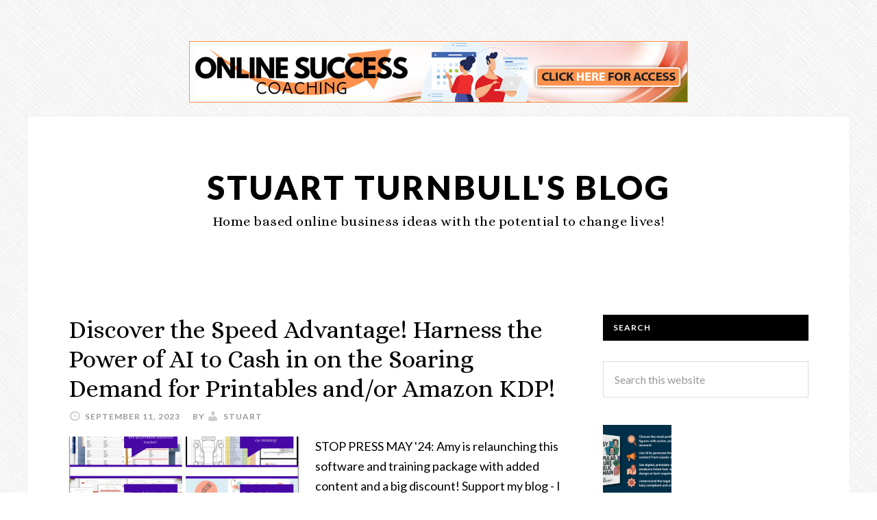

--- FILE ---
content_type: text/html; charset=UTF-8
request_url: https://stuart-turnbull.com/tag/ai-printable-automation/
body_size: 59518
content:
<!DOCTYPE html>
<html dir="ltr" lang="en-US" prefix="og: https://ogp.me/ns#" data-op3-support="no-js no-svg no-webp no-avif">
<head >
<meta charset="UTF-8" />
<meta name="viewport" content="width=device-width, initial-scale=1" />
<title>AI Printable Automation | Stuart Turnbull's Blog</title>

		<!-- All in One SEO 4.9.3 - aioseo.com -->
	<meta name="robots" content="max-image-preview:large" />
	<link rel="canonical" href="https://stuart-turnbull.com/tag/ai-printable-automation/" />
	<meta name="generator" content="All in One SEO (AIOSEO) 4.9.3" />
		<script type="application/ld+json" class="aioseo-schema">
			{"@context":"https:\/\/schema.org","@graph":[{"@type":"BreadcrumbList","@id":"https:\/\/stuart-turnbull.com\/tag\/ai-printable-automation\/#breadcrumblist","itemListElement":[{"@type":"ListItem","@id":"https:\/\/stuart-turnbull.com#listItem","position":1,"name":"Home","item":"https:\/\/stuart-turnbull.com","nextItem":{"@type":"ListItem","@id":"https:\/\/stuart-turnbull.com\/tag\/ai-printable-automation\/#listItem","name":"AI Printable Automation"}},{"@type":"ListItem","@id":"https:\/\/stuart-turnbull.com\/tag\/ai-printable-automation\/#listItem","position":2,"name":"AI Printable Automation","previousItem":{"@type":"ListItem","@id":"https:\/\/stuart-turnbull.com#listItem","name":"Home"}}]},{"@type":"CollectionPage","@id":"https:\/\/stuart-turnbull.com\/tag\/ai-printable-automation\/#collectionpage","url":"https:\/\/stuart-turnbull.com\/tag\/ai-printable-automation\/","name":"AI Printable Automation | Stuart Turnbull's Blog","inLanguage":"en-US","isPartOf":{"@id":"https:\/\/stuart-turnbull.com\/#website"},"breadcrumb":{"@id":"https:\/\/stuart-turnbull.com\/tag\/ai-printable-automation\/#breadcrumblist"}},{"@type":"Organization","@id":"https:\/\/stuart-turnbull.com\/#organization","name":"Stuart Turnbull's Blog","description":"Home based online business ideas with the potential to change lives!","url":"https:\/\/stuart-turnbull.com\/"},{"@type":"WebSite","@id":"https:\/\/stuart-turnbull.com\/#website","url":"https:\/\/stuart-turnbull.com\/","name":"Stuart Turnbull's Blog","description":"Home based online business ideas with the potential to change lives!","inLanguage":"en-US","publisher":{"@id":"https:\/\/stuart-turnbull.com\/#organization"}}]}
		</script>
		<!-- All in One SEO -->

<link rel='dns-prefetch' href='//static.addtoany.com' />
<link rel='dns-prefetch' href='//fonts.googleapis.com' />
<link rel="alternate" type="application/rss+xml" title="Stuart Turnbull&#039;s Blog &raquo; Feed" href="https://stuart-turnbull.com/feed/" />
<link rel="alternate" type="application/rss+xml" title="Stuart Turnbull&#039;s Blog &raquo; Comments Feed" href="https://stuart-turnbull.com/comments/feed/" />
<link rel="alternate" type="application/rss+xml" title="Stuart Turnbull&#039;s Blog &raquo; AI Printable Automation Tag Feed" href="https://stuart-turnbull.com/tag/ai-printable-automation/feed/" />
		<!-- This site uses the Google Analytics by ExactMetrics plugin v8.11.1 - Using Analytics tracking - https://www.exactmetrics.com/ -->
							<script src="//www.googletagmanager.com/gtag/js?id=G-D447PECGEZ"  data-cfasync="false" data-wpfc-render="false" type="text/javascript" async></script>
			<script data-cfasync="false" data-wpfc-render="false" type="text/javascript">
				var em_version = '8.11.1';
				var em_track_user = true;
				var em_no_track_reason = '';
								var ExactMetricsDefaultLocations = {"page_location":"https:\/\/stuart-turnbull.com\/tag\/ai-printable-automation\/"};
								if ( typeof ExactMetricsPrivacyGuardFilter === 'function' ) {
					var ExactMetricsLocations = (typeof ExactMetricsExcludeQuery === 'object') ? ExactMetricsPrivacyGuardFilter( ExactMetricsExcludeQuery ) : ExactMetricsPrivacyGuardFilter( ExactMetricsDefaultLocations );
				} else {
					var ExactMetricsLocations = (typeof ExactMetricsExcludeQuery === 'object') ? ExactMetricsExcludeQuery : ExactMetricsDefaultLocations;
				}

								var disableStrs = [
										'ga-disable-G-D447PECGEZ',
									];

				/* Function to detect opted out users */
				function __gtagTrackerIsOptedOut() {
					for (var index = 0; index < disableStrs.length; index++) {
						if (document.cookie.indexOf(disableStrs[index] + '=true') > -1) {
							return true;
						}
					}

					return false;
				}

				/* Disable tracking if the opt-out cookie exists. */
				if (__gtagTrackerIsOptedOut()) {
					for (var index = 0; index < disableStrs.length; index++) {
						window[disableStrs[index]] = true;
					}
				}

				/* Opt-out function */
				function __gtagTrackerOptout() {
					for (var index = 0; index < disableStrs.length; index++) {
						document.cookie = disableStrs[index] + '=true; expires=Thu, 31 Dec 2099 23:59:59 UTC; path=/';
						window[disableStrs[index]] = true;
					}
				}

				if ('undefined' === typeof gaOptout) {
					function gaOptout() {
						__gtagTrackerOptout();
					}
				}
								window.dataLayer = window.dataLayer || [];

				window.ExactMetricsDualTracker = {
					helpers: {},
					trackers: {},
				};
				if (em_track_user) {
					function __gtagDataLayer() {
						dataLayer.push(arguments);
					}

					function __gtagTracker(type, name, parameters) {
						if (!parameters) {
							parameters = {};
						}

						if (parameters.send_to) {
							__gtagDataLayer.apply(null, arguments);
							return;
						}

						if (type === 'event') {
														parameters.send_to = exactmetrics_frontend.v4_id;
							var hookName = name;
							if (typeof parameters['event_category'] !== 'undefined') {
								hookName = parameters['event_category'] + ':' + name;
							}

							if (typeof ExactMetricsDualTracker.trackers[hookName] !== 'undefined') {
								ExactMetricsDualTracker.trackers[hookName](parameters);
							} else {
								__gtagDataLayer('event', name, parameters);
							}
							
						} else {
							__gtagDataLayer.apply(null, arguments);
						}
					}

					__gtagTracker('js', new Date());
					__gtagTracker('set', {
						'developer_id.dNDMyYj': true,
											});
					if ( ExactMetricsLocations.page_location ) {
						__gtagTracker('set', ExactMetricsLocations);
					}
										__gtagTracker('config', 'G-D447PECGEZ', {"forceSSL":"true"} );
										window.gtag = __gtagTracker;										(function () {
						/* https://developers.google.com/analytics/devguides/collection/analyticsjs/ */
						/* ga and __gaTracker compatibility shim. */
						var noopfn = function () {
							return null;
						};
						var newtracker = function () {
							return new Tracker();
						};
						var Tracker = function () {
							return null;
						};
						var p = Tracker.prototype;
						p.get = noopfn;
						p.set = noopfn;
						p.send = function () {
							var args = Array.prototype.slice.call(arguments);
							args.unshift('send');
							__gaTracker.apply(null, args);
						};
						var __gaTracker = function () {
							var len = arguments.length;
							if (len === 0) {
								return;
							}
							var f = arguments[len - 1];
							if (typeof f !== 'object' || f === null || typeof f.hitCallback !== 'function') {
								if ('send' === arguments[0]) {
									var hitConverted, hitObject = false, action;
									if ('event' === arguments[1]) {
										if ('undefined' !== typeof arguments[3]) {
											hitObject = {
												'eventAction': arguments[3],
												'eventCategory': arguments[2],
												'eventLabel': arguments[4],
												'value': arguments[5] ? arguments[5] : 1,
											}
										}
									}
									if ('pageview' === arguments[1]) {
										if ('undefined' !== typeof arguments[2]) {
											hitObject = {
												'eventAction': 'page_view',
												'page_path': arguments[2],
											}
										}
									}
									if (typeof arguments[2] === 'object') {
										hitObject = arguments[2];
									}
									if (typeof arguments[5] === 'object') {
										Object.assign(hitObject, arguments[5]);
									}
									if ('undefined' !== typeof arguments[1].hitType) {
										hitObject = arguments[1];
										if ('pageview' === hitObject.hitType) {
											hitObject.eventAction = 'page_view';
										}
									}
									if (hitObject) {
										action = 'timing' === arguments[1].hitType ? 'timing_complete' : hitObject.eventAction;
										hitConverted = mapArgs(hitObject);
										__gtagTracker('event', action, hitConverted);
									}
								}
								return;
							}

							function mapArgs(args) {
								var arg, hit = {};
								var gaMap = {
									'eventCategory': 'event_category',
									'eventAction': 'event_action',
									'eventLabel': 'event_label',
									'eventValue': 'event_value',
									'nonInteraction': 'non_interaction',
									'timingCategory': 'event_category',
									'timingVar': 'name',
									'timingValue': 'value',
									'timingLabel': 'event_label',
									'page': 'page_path',
									'location': 'page_location',
									'title': 'page_title',
									'referrer' : 'page_referrer',
								};
								for (arg in args) {
																		if (!(!args.hasOwnProperty(arg) || !gaMap.hasOwnProperty(arg))) {
										hit[gaMap[arg]] = args[arg];
									} else {
										hit[arg] = args[arg];
									}
								}
								return hit;
							}

							try {
								f.hitCallback();
							} catch (ex) {
							}
						};
						__gaTracker.create = newtracker;
						__gaTracker.getByName = newtracker;
						__gaTracker.getAll = function () {
							return [];
						};
						__gaTracker.remove = noopfn;
						__gaTracker.loaded = true;
						window['__gaTracker'] = __gaTracker;
					})();
									} else {
										console.log("");
					(function () {
						function __gtagTracker() {
							return null;
						}

						window['__gtagTracker'] = __gtagTracker;
						window['gtag'] = __gtagTracker;
					})();
									}
			</script>
							<!-- / Google Analytics by ExactMetrics -->
		<style id='wp-img-auto-sizes-contain-inline-css' type='text/css'>
img:is([sizes=auto i],[sizes^="auto," i]){contain-intrinsic-size:3000px 1500px}
/*# sourceURL=wp-img-auto-sizes-contain-inline-css */
</style>
<link rel='stylesheet' id='daily-dish-pro-theme-css' href='https://stuart-turnbull.com/wp-content/themes/daily-dish-pro/style.css?ver=1.0.3' type='text/css' media='all' />
<style id='wp-emoji-styles-inline-css' type='text/css'>

	img.wp-smiley, img.emoji {
		display: inline !important;
		border: none !important;
		box-shadow: none !important;
		height: 1em !important;
		width: 1em !important;
		margin: 0 0.07em !important;
		vertical-align: -0.1em !important;
		background: none !important;
		padding: 0 !important;
	}
/*# sourceURL=wp-emoji-styles-inline-css */
</style>
<style id='wp-block-library-inline-css' type='text/css'>
:root{--wp-block-synced-color:#7a00df;--wp-block-synced-color--rgb:122,0,223;--wp-bound-block-color:var(--wp-block-synced-color);--wp-editor-canvas-background:#ddd;--wp-admin-theme-color:#007cba;--wp-admin-theme-color--rgb:0,124,186;--wp-admin-theme-color-darker-10:#006ba1;--wp-admin-theme-color-darker-10--rgb:0,107,160.5;--wp-admin-theme-color-darker-20:#005a87;--wp-admin-theme-color-darker-20--rgb:0,90,135;--wp-admin-border-width-focus:2px}@media (min-resolution:192dpi){:root{--wp-admin-border-width-focus:1.5px}}.wp-element-button{cursor:pointer}:root .has-very-light-gray-background-color{background-color:#eee}:root .has-very-dark-gray-background-color{background-color:#313131}:root .has-very-light-gray-color{color:#eee}:root .has-very-dark-gray-color{color:#313131}:root .has-vivid-green-cyan-to-vivid-cyan-blue-gradient-background{background:linear-gradient(135deg,#00d084,#0693e3)}:root .has-purple-crush-gradient-background{background:linear-gradient(135deg,#34e2e4,#4721fb 50%,#ab1dfe)}:root .has-hazy-dawn-gradient-background{background:linear-gradient(135deg,#faaca8,#dad0ec)}:root .has-subdued-olive-gradient-background{background:linear-gradient(135deg,#fafae1,#67a671)}:root .has-atomic-cream-gradient-background{background:linear-gradient(135deg,#fdd79a,#004a59)}:root .has-nightshade-gradient-background{background:linear-gradient(135deg,#330968,#31cdcf)}:root .has-midnight-gradient-background{background:linear-gradient(135deg,#020381,#2874fc)}:root{--wp--preset--font-size--normal:16px;--wp--preset--font-size--huge:42px}.has-regular-font-size{font-size:1em}.has-larger-font-size{font-size:2.625em}.has-normal-font-size{font-size:var(--wp--preset--font-size--normal)}.has-huge-font-size{font-size:var(--wp--preset--font-size--huge)}.has-text-align-center{text-align:center}.has-text-align-left{text-align:left}.has-text-align-right{text-align:right}.has-fit-text{white-space:nowrap!important}#end-resizable-editor-section{display:none}.aligncenter{clear:both}.items-justified-left{justify-content:flex-start}.items-justified-center{justify-content:center}.items-justified-right{justify-content:flex-end}.items-justified-space-between{justify-content:space-between}.screen-reader-text{border:0;clip-path:inset(50%);height:1px;margin:-1px;overflow:hidden;padding:0;position:absolute;width:1px;word-wrap:normal!important}.screen-reader-text:focus{background-color:#ddd;clip-path:none;color:#444;display:block;font-size:1em;height:auto;left:5px;line-height:normal;padding:15px 23px 14px;text-decoration:none;top:5px;width:auto;z-index:100000}html :where(.has-border-color){border-style:solid}html :where([style*=border-top-color]){border-top-style:solid}html :where([style*=border-right-color]){border-right-style:solid}html :where([style*=border-bottom-color]){border-bottom-style:solid}html :where([style*=border-left-color]){border-left-style:solid}html :where([style*=border-width]){border-style:solid}html :where([style*=border-top-width]){border-top-style:solid}html :where([style*=border-right-width]){border-right-style:solid}html :where([style*=border-bottom-width]){border-bottom-style:solid}html :where([style*=border-left-width]){border-left-style:solid}html :where(img[class*=wp-image-]){height:auto;max-width:100%}:where(figure){margin:0 0 1em}html :where(.is-position-sticky){--wp-admin--admin-bar--position-offset:var(--wp-admin--admin-bar--height,0px)}@media screen and (max-width:600px){html :where(.is-position-sticky){--wp-admin--admin-bar--position-offset:0px}}

/*# sourceURL=wp-block-library-inline-css */
</style><style id='wp-block-image-inline-css' type='text/css'>
.wp-block-image>a,.wp-block-image>figure>a{display:inline-block}.wp-block-image img{box-sizing:border-box;height:auto;max-width:100%;vertical-align:bottom}@media not (prefers-reduced-motion){.wp-block-image img.hide{visibility:hidden}.wp-block-image img.show{animation:show-content-image .4s}}.wp-block-image[style*=border-radius] img,.wp-block-image[style*=border-radius]>a{border-radius:inherit}.wp-block-image.has-custom-border img{box-sizing:border-box}.wp-block-image.aligncenter{text-align:center}.wp-block-image.alignfull>a,.wp-block-image.alignwide>a{width:100%}.wp-block-image.alignfull img,.wp-block-image.alignwide img{height:auto;width:100%}.wp-block-image .aligncenter,.wp-block-image .alignleft,.wp-block-image .alignright,.wp-block-image.aligncenter,.wp-block-image.alignleft,.wp-block-image.alignright{display:table}.wp-block-image .aligncenter>figcaption,.wp-block-image .alignleft>figcaption,.wp-block-image .alignright>figcaption,.wp-block-image.aligncenter>figcaption,.wp-block-image.alignleft>figcaption,.wp-block-image.alignright>figcaption{caption-side:bottom;display:table-caption}.wp-block-image .alignleft{float:left;margin:.5em 1em .5em 0}.wp-block-image .alignright{float:right;margin:.5em 0 .5em 1em}.wp-block-image .aligncenter{margin-left:auto;margin-right:auto}.wp-block-image :where(figcaption){margin-bottom:1em;margin-top:.5em}.wp-block-image.is-style-circle-mask img{border-radius:9999px}@supports ((-webkit-mask-image:none) or (mask-image:none)) or (-webkit-mask-image:none){.wp-block-image.is-style-circle-mask img{border-radius:0;-webkit-mask-image:url('data:image/svg+xml;utf8,<svg viewBox="0 0 100 100" xmlns="http://www.w3.org/2000/svg"><circle cx="50" cy="50" r="50"/></svg>');mask-image:url('data:image/svg+xml;utf8,<svg viewBox="0 0 100 100" xmlns="http://www.w3.org/2000/svg"><circle cx="50" cy="50" r="50"/></svg>');mask-mode:alpha;-webkit-mask-position:center;mask-position:center;-webkit-mask-repeat:no-repeat;mask-repeat:no-repeat;-webkit-mask-size:contain;mask-size:contain}}:root :where(.wp-block-image.is-style-rounded img,.wp-block-image .is-style-rounded img){border-radius:9999px}.wp-block-image figure{margin:0}.wp-lightbox-container{display:flex;flex-direction:column;position:relative}.wp-lightbox-container img{cursor:zoom-in}.wp-lightbox-container img:hover+button{opacity:1}.wp-lightbox-container button{align-items:center;backdrop-filter:blur(16px) saturate(180%);background-color:#5a5a5a40;border:none;border-radius:4px;cursor:zoom-in;display:flex;height:20px;justify-content:center;opacity:0;padding:0;position:absolute;right:16px;text-align:center;top:16px;width:20px;z-index:100}@media not (prefers-reduced-motion){.wp-lightbox-container button{transition:opacity .2s ease}}.wp-lightbox-container button:focus-visible{outline:3px auto #5a5a5a40;outline:3px auto -webkit-focus-ring-color;outline-offset:3px}.wp-lightbox-container button:hover{cursor:pointer;opacity:1}.wp-lightbox-container button:focus{opacity:1}.wp-lightbox-container button:focus,.wp-lightbox-container button:hover,.wp-lightbox-container button:not(:hover):not(:active):not(.has-background){background-color:#5a5a5a40;border:none}.wp-lightbox-overlay{box-sizing:border-box;cursor:zoom-out;height:100vh;left:0;overflow:hidden;position:fixed;top:0;visibility:hidden;width:100%;z-index:100000}.wp-lightbox-overlay .close-button{align-items:center;cursor:pointer;display:flex;justify-content:center;min-height:40px;min-width:40px;padding:0;position:absolute;right:calc(env(safe-area-inset-right) + 16px);top:calc(env(safe-area-inset-top) + 16px);z-index:5000000}.wp-lightbox-overlay .close-button:focus,.wp-lightbox-overlay .close-button:hover,.wp-lightbox-overlay .close-button:not(:hover):not(:active):not(.has-background){background:none;border:none}.wp-lightbox-overlay .lightbox-image-container{height:var(--wp--lightbox-container-height);left:50%;overflow:hidden;position:absolute;top:50%;transform:translate(-50%,-50%);transform-origin:top left;width:var(--wp--lightbox-container-width);z-index:9999999999}.wp-lightbox-overlay .wp-block-image{align-items:center;box-sizing:border-box;display:flex;height:100%;justify-content:center;margin:0;position:relative;transform-origin:0 0;width:100%;z-index:3000000}.wp-lightbox-overlay .wp-block-image img{height:var(--wp--lightbox-image-height);min-height:var(--wp--lightbox-image-height);min-width:var(--wp--lightbox-image-width);width:var(--wp--lightbox-image-width)}.wp-lightbox-overlay .wp-block-image figcaption{display:none}.wp-lightbox-overlay button{background:none;border:none}.wp-lightbox-overlay .scrim{background-color:#fff;height:100%;opacity:.9;position:absolute;width:100%;z-index:2000000}.wp-lightbox-overlay.active{visibility:visible}@media not (prefers-reduced-motion){.wp-lightbox-overlay.active{animation:turn-on-visibility .25s both}.wp-lightbox-overlay.active img{animation:turn-on-visibility .35s both}.wp-lightbox-overlay.show-closing-animation:not(.active){animation:turn-off-visibility .35s both}.wp-lightbox-overlay.show-closing-animation:not(.active) img{animation:turn-off-visibility .25s both}.wp-lightbox-overlay.zoom.active{animation:none;opacity:1;visibility:visible}.wp-lightbox-overlay.zoom.active .lightbox-image-container{animation:lightbox-zoom-in .4s}.wp-lightbox-overlay.zoom.active .lightbox-image-container img{animation:none}.wp-lightbox-overlay.zoom.active .scrim{animation:turn-on-visibility .4s forwards}.wp-lightbox-overlay.zoom.show-closing-animation:not(.active){animation:none}.wp-lightbox-overlay.zoom.show-closing-animation:not(.active) .lightbox-image-container{animation:lightbox-zoom-out .4s}.wp-lightbox-overlay.zoom.show-closing-animation:not(.active) .lightbox-image-container img{animation:none}.wp-lightbox-overlay.zoom.show-closing-animation:not(.active) .scrim{animation:turn-off-visibility .4s forwards}}@keyframes show-content-image{0%{visibility:hidden}99%{visibility:hidden}to{visibility:visible}}@keyframes turn-on-visibility{0%{opacity:0}to{opacity:1}}@keyframes turn-off-visibility{0%{opacity:1;visibility:visible}99%{opacity:0;visibility:visible}to{opacity:0;visibility:hidden}}@keyframes lightbox-zoom-in{0%{transform:translate(calc((-100vw + var(--wp--lightbox-scrollbar-width))/2 + var(--wp--lightbox-initial-left-position)),calc(-50vh + var(--wp--lightbox-initial-top-position))) scale(var(--wp--lightbox-scale))}to{transform:translate(-50%,-50%) scale(1)}}@keyframes lightbox-zoom-out{0%{transform:translate(-50%,-50%) scale(1);visibility:visible}99%{visibility:visible}to{transform:translate(calc((-100vw + var(--wp--lightbox-scrollbar-width))/2 + var(--wp--lightbox-initial-left-position)),calc(-50vh + var(--wp--lightbox-initial-top-position))) scale(var(--wp--lightbox-scale));visibility:hidden}}
/*# sourceURL=https://stuart-turnbull.com/wp-includes/blocks/image/style.min.css */
</style>
<style id='global-styles-inline-css' type='text/css'>
:root{--wp--preset--aspect-ratio--square: 1;--wp--preset--aspect-ratio--4-3: 4/3;--wp--preset--aspect-ratio--3-4: 3/4;--wp--preset--aspect-ratio--3-2: 3/2;--wp--preset--aspect-ratio--2-3: 2/3;--wp--preset--aspect-ratio--16-9: 16/9;--wp--preset--aspect-ratio--9-16: 9/16;--wp--preset--color--black: #000000;--wp--preset--color--cyan-bluish-gray: #abb8c3;--wp--preset--color--white: #ffffff;--wp--preset--color--pale-pink: #f78da7;--wp--preset--color--vivid-red: #cf2e2e;--wp--preset--color--luminous-vivid-orange: #ff6900;--wp--preset--color--luminous-vivid-amber: #fcb900;--wp--preset--color--light-green-cyan: #7bdcb5;--wp--preset--color--vivid-green-cyan: #00d084;--wp--preset--color--pale-cyan-blue: #8ed1fc;--wp--preset--color--vivid-cyan-blue: #0693e3;--wp--preset--color--vivid-purple: #9b51e0;--wp--preset--gradient--vivid-cyan-blue-to-vivid-purple: linear-gradient(135deg,rgb(6,147,227) 0%,rgb(155,81,224) 100%);--wp--preset--gradient--light-green-cyan-to-vivid-green-cyan: linear-gradient(135deg,rgb(122,220,180) 0%,rgb(0,208,130) 100%);--wp--preset--gradient--luminous-vivid-amber-to-luminous-vivid-orange: linear-gradient(135deg,rgb(252,185,0) 0%,rgb(255,105,0) 100%);--wp--preset--gradient--luminous-vivid-orange-to-vivid-red: linear-gradient(135deg,rgb(255,105,0) 0%,rgb(207,46,46) 100%);--wp--preset--gradient--very-light-gray-to-cyan-bluish-gray: linear-gradient(135deg,rgb(238,238,238) 0%,rgb(169,184,195) 100%);--wp--preset--gradient--cool-to-warm-spectrum: linear-gradient(135deg,rgb(74,234,220) 0%,rgb(151,120,209) 20%,rgb(207,42,186) 40%,rgb(238,44,130) 60%,rgb(251,105,98) 80%,rgb(254,248,76) 100%);--wp--preset--gradient--blush-light-purple: linear-gradient(135deg,rgb(255,206,236) 0%,rgb(152,150,240) 100%);--wp--preset--gradient--blush-bordeaux: linear-gradient(135deg,rgb(254,205,165) 0%,rgb(254,45,45) 50%,rgb(107,0,62) 100%);--wp--preset--gradient--luminous-dusk: linear-gradient(135deg,rgb(255,203,112) 0%,rgb(199,81,192) 50%,rgb(65,88,208) 100%);--wp--preset--gradient--pale-ocean: linear-gradient(135deg,rgb(255,245,203) 0%,rgb(182,227,212) 50%,rgb(51,167,181) 100%);--wp--preset--gradient--electric-grass: linear-gradient(135deg,rgb(202,248,128) 0%,rgb(113,206,126) 100%);--wp--preset--gradient--midnight: linear-gradient(135deg,rgb(2,3,129) 0%,rgb(40,116,252) 100%);--wp--preset--font-size--small: 13px;--wp--preset--font-size--medium: 20px;--wp--preset--font-size--large: 36px;--wp--preset--font-size--x-large: 42px;--wp--preset--spacing--20: 0.44rem;--wp--preset--spacing--30: 0.67rem;--wp--preset--spacing--40: 1rem;--wp--preset--spacing--50: 1.5rem;--wp--preset--spacing--60: 2.25rem;--wp--preset--spacing--70: 3.38rem;--wp--preset--spacing--80: 5.06rem;--wp--preset--shadow--natural: 6px 6px 9px rgba(0, 0, 0, 0.2);--wp--preset--shadow--deep: 12px 12px 50px rgba(0, 0, 0, 0.4);--wp--preset--shadow--sharp: 6px 6px 0px rgba(0, 0, 0, 0.2);--wp--preset--shadow--outlined: 6px 6px 0px -3px rgb(255, 255, 255), 6px 6px rgb(0, 0, 0);--wp--preset--shadow--crisp: 6px 6px 0px rgb(0, 0, 0);}:where(.is-layout-flex){gap: 0.5em;}:where(.is-layout-grid){gap: 0.5em;}body .is-layout-flex{display: flex;}.is-layout-flex{flex-wrap: wrap;align-items: center;}.is-layout-flex > :is(*, div){margin: 0;}body .is-layout-grid{display: grid;}.is-layout-grid > :is(*, div){margin: 0;}:where(.wp-block-columns.is-layout-flex){gap: 2em;}:where(.wp-block-columns.is-layout-grid){gap: 2em;}:where(.wp-block-post-template.is-layout-flex){gap: 1.25em;}:where(.wp-block-post-template.is-layout-grid){gap: 1.25em;}.has-black-color{color: var(--wp--preset--color--black) !important;}.has-cyan-bluish-gray-color{color: var(--wp--preset--color--cyan-bluish-gray) !important;}.has-white-color{color: var(--wp--preset--color--white) !important;}.has-pale-pink-color{color: var(--wp--preset--color--pale-pink) !important;}.has-vivid-red-color{color: var(--wp--preset--color--vivid-red) !important;}.has-luminous-vivid-orange-color{color: var(--wp--preset--color--luminous-vivid-orange) !important;}.has-luminous-vivid-amber-color{color: var(--wp--preset--color--luminous-vivid-amber) !important;}.has-light-green-cyan-color{color: var(--wp--preset--color--light-green-cyan) !important;}.has-vivid-green-cyan-color{color: var(--wp--preset--color--vivid-green-cyan) !important;}.has-pale-cyan-blue-color{color: var(--wp--preset--color--pale-cyan-blue) !important;}.has-vivid-cyan-blue-color{color: var(--wp--preset--color--vivid-cyan-blue) !important;}.has-vivid-purple-color{color: var(--wp--preset--color--vivid-purple) !important;}.has-black-background-color{background-color: var(--wp--preset--color--black) !important;}.has-cyan-bluish-gray-background-color{background-color: var(--wp--preset--color--cyan-bluish-gray) !important;}.has-white-background-color{background-color: var(--wp--preset--color--white) !important;}.has-pale-pink-background-color{background-color: var(--wp--preset--color--pale-pink) !important;}.has-vivid-red-background-color{background-color: var(--wp--preset--color--vivid-red) !important;}.has-luminous-vivid-orange-background-color{background-color: var(--wp--preset--color--luminous-vivid-orange) !important;}.has-luminous-vivid-amber-background-color{background-color: var(--wp--preset--color--luminous-vivid-amber) !important;}.has-light-green-cyan-background-color{background-color: var(--wp--preset--color--light-green-cyan) !important;}.has-vivid-green-cyan-background-color{background-color: var(--wp--preset--color--vivid-green-cyan) !important;}.has-pale-cyan-blue-background-color{background-color: var(--wp--preset--color--pale-cyan-blue) !important;}.has-vivid-cyan-blue-background-color{background-color: var(--wp--preset--color--vivid-cyan-blue) !important;}.has-vivid-purple-background-color{background-color: var(--wp--preset--color--vivid-purple) !important;}.has-black-border-color{border-color: var(--wp--preset--color--black) !important;}.has-cyan-bluish-gray-border-color{border-color: var(--wp--preset--color--cyan-bluish-gray) !important;}.has-white-border-color{border-color: var(--wp--preset--color--white) !important;}.has-pale-pink-border-color{border-color: var(--wp--preset--color--pale-pink) !important;}.has-vivid-red-border-color{border-color: var(--wp--preset--color--vivid-red) !important;}.has-luminous-vivid-orange-border-color{border-color: var(--wp--preset--color--luminous-vivid-orange) !important;}.has-luminous-vivid-amber-border-color{border-color: var(--wp--preset--color--luminous-vivid-amber) !important;}.has-light-green-cyan-border-color{border-color: var(--wp--preset--color--light-green-cyan) !important;}.has-vivid-green-cyan-border-color{border-color: var(--wp--preset--color--vivid-green-cyan) !important;}.has-pale-cyan-blue-border-color{border-color: var(--wp--preset--color--pale-cyan-blue) !important;}.has-vivid-cyan-blue-border-color{border-color: var(--wp--preset--color--vivid-cyan-blue) !important;}.has-vivid-purple-border-color{border-color: var(--wp--preset--color--vivid-purple) !important;}.has-vivid-cyan-blue-to-vivid-purple-gradient-background{background: var(--wp--preset--gradient--vivid-cyan-blue-to-vivid-purple) !important;}.has-light-green-cyan-to-vivid-green-cyan-gradient-background{background: var(--wp--preset--gradient--light-green-cyan-to-vivid-green-cyan) !important;}.has-luminous-vivid-amber-to-luminous-vivid-orange-gradient-background{background: var(--wp--preset--gradient--luminous-vivid-amber-to-luminous-vivid-orange) !important;}.has-luminous-vivid-orange-to-vivid-red-gradient-background{background: var(--wp--preset--gradient--luminous-vivid-orange-to-vivid-red) !important;}.has-very-light-gray-to-cyan-bluish-gray-gradient-background{background: var(--wp--preset--gradient--very-light-gray-to-cyan-bluish-gray) !important;}.has-cool-to-warm-spectrum-gradient-background{background: var(--wp--preset--gradient--cool-to-warm-spectrum) !important;}.has-blush-light-purple-gradient-background{background: var(--wp--preset--gradient--blush-light-purple) !important;}.has-blush-bordeaux-gradient-background{background: var(--wp--preset--gradient--blush-bordeaux) !important;}.has-luminous-dusk-gradient-background{background: var(--wp--preset--gradient--luminous-dusk) !important;}.has-pale-ocean-gradient-background{background: var(--wp--preset--gradient--pale-ocean) !important;}.has-electric-grass-gradient-background{background: var(--wp--preset--gradient--electric-grass) !important;}.has-midnight-gradient-background{background: var(--wp--preset--gradient--midnight) !important;}.has-small-font-size{font-size: var(--wp--preset--font-size--small) !important;}.has-medium-font-size{font-size: var(--wp--preset--font-size--medium) !important;}.has-large-font-size{font-size: var(--wp--preset--font-size--large) !important;}.has-x-large-font-size{font-size: var(--wp--preset--font-size--x-large) !important;}
/*# sourceURL=global-styles-inline-css */
</style>

<style id='classic-theme-styles-inline-css' type='text/css'>
/*! This file is auto-generated */
.wp-block-button__link{color:#fff;background-color:#32373c;border-radius:9999px;box-shadow:none;text-decoration:none;padding:calc(.667em + 2px) calc(1.333em + 2px);font-size:1.125em}.wp-block-file__button{background:#32373c;color:#fff;text-decoration:none}
/*# sourceURL=/wp-includes/css/classic-themes.min.css */
</style>
<link rel='stylesheet' id='dashicons-css' href='https://stuart-turnbull.com/wp-includes/css/dashicons.min.css?ver=6.9' type='text/css' media='all' />
<link rel='stylesheet' id='daily-dish-google-fonts-css' href='//fonts.googleapis.com/css?family=Alice%7CLato%3A400%2C700%2C900&#038;ver=1.0.3' type='text/css' media='all' />
<link rel='stylesheet' id='simple-social-icons-font-css' href='https://stuart-turnbull.com/wp-content/plugins/simple-social-icons/css/style.css?ver=4.0.0' type='text/css' media='all' />
<link rel='stylesheet' id='addtoany-css' href='https://stuart-turnbull.com/wp-content/plugins/add-to-any/addtoany.min.css?ver=1.16' type='text/css' media='all' />
<script type="text/javascript" src="https://stuart-turnbull.com/wp-content/plugins/google-analytics-dashboard-for-wp/assets/js/frontend-gtag.min.js?ver=8.11.1" id="exactmetrics-frontend-script-js" async="async" data-wp-strategy="async"></script>
<script data-cfasync="false" data-wpfc-render="false" type="text/javascript" id='exactmetrics-frontend-script-js-extra'>/* <![CDATA[ */
var exactmetrics_frontend = {"js_events_tracking":"true","download_extensions":"zip,mp3,mpeg,pdf,docx,pptx,xlsx,rar","inbound_paths":"[{\"path\":\"\\\/go\\\/\",\"label\":\"affiliate\"},{\"path\":\"\\\/recommend\\\/\",\"label\":\"affiliate\"}]","home_url":"https:\/\/stuart-turnbull.com","hash_tracking":"false","v4_id":"G-D447PECGEZ"};/* ]]> */
</script>
<script type="text/javascript" id="addtoany-core-js-before">
/* <![CDATA[ */
window.a2a_config=window.a2a_config||{};a2a_config.callbacks=[];a2a_config.overlays=[];a2a_config.templates={};

//# sourceURL=addtoany-core-js-before
/* ]]> */
</script>
<script type="text/javascript" defer src="https://static.addtoany.com/menu/page.js" id="addtoany-core-js"></script>
<script type="text/javascript" src="https://stuart-turnbull.com/wp-includes/js/jquery/jquery.min.js?ver=3.7.1" id="jquery-core-js"></script>
<script type="text/javascript" src="https://stuart-turnbull.com/wp-includes/js/jquery/jquery-migrate.min.js?ver=3.4.1" id="jquery-migrate-js"></script>
<script type="text/javascript" defer src="https://stuart-turnbull.com/wp-content/plugins/add-to-any/addtoany.min.js?ver=1.1" id="addtoany-jquery-js"></script>
<script type="text/javascript" src="https://stuart-turnbull.com/wp-content/themes/daily-dish-pro/js/responsive-menu.js?ver=1.0.0" id="daily-dish-responsive-menu-js"></script>
<script type="text/javascript" id="op3-dashboard-tracking-js-extra">
/* <![CDATA[ */
var OPDashboardStats = {"pid":"9965","pageview_record_id":null,"rest_url":"https://stuart-turnbull.com/wp-json/opd/v1/opd-tracking"};
//# sourceURL=op3-dashboard-tracking-js-extra
/* ]]> */
</script>
<script type="text/javascript" src="https://stuart-turnbull.com/wp-content/plugins/op-dashboard/public/assets/js/tracking.js?ver=1.2.3" id="op3-dashboard-tracking-js"></script>
<link rel="https://api.w.org/" href="https://stuart-turnbull.com/wp-json/" /><link rel="alternate" title="JSON" type="application/json" href="https://stuart-turnbull.com/wp-json/wp/v2/tags/269" /><link rel="EditURI" type="application/rsd+xml" title="RSD" href="https://stuart-turnbull.com/xmlrpc.php?rsd" />
<meta name="generator" content="WordPress 6.9" />
<style>:root { --op-magic-overlay-image: url("https://stuart-turnbull.com/wp-content/plugins/op-builder/public/assets/img/elements/video/sound-on.png"); }</style><link rel="icon" href="https://stuart-turnbull.com/wp-content/themes/daily-dish-pro/images/favicon.ico" />
<link rel="pingback" href="https://stuart-turnbull.com/xmlrpc.php" />
<style type="text/css" id="custom-background-css">
body.custom-background { background-image: url("https://stuart-turnbull.com/wp-content/themes/daily-dish-pro/images/bg.png"); background-position: left top; background-size: auto; background-repeat: repeat; background-attachment: fixed; }
</style>
	</head>
<body data-rsssl=1 class="archive tag tag-ai-printable-automation tag-269 custom-background wp-theme-genesis wp-child-theme-daily-dish-pro header-full-width content-sidebar genesis-breadcrumbs-hidden genesis-footer-widgets-hidden" itemscope itemtype="https://schema.org/WebPage"><div class="before-header"><div class="wrap"><section id="block-2" class="widget widget_block widget_media_image"><div class="widget-wrap"></div></section>
<section id="block-3" class="widget widget_block widget_media_image"><div class="widget-wrap">
<figure class="wp-block-image size-full"><a href="https://stuart-turnbull.com/my$34500gamble" target="_blank" rel=" noreferrer noopener"><img fetchpriority="high" decoding="async" width="728" height="90" src="https://stuart-turnbull.com/wp-content/uploads/2025/01/728X90.jpg" alt="" class="wp-image-11359" srcset="https://stuart-turnbull.com/wp-content/uploads/2025/01/728X90.jpg 728w, https://stuart-turnbull.com/wp-content/uploads/2025/01/728X90-300x37.jpg 300w, https://stuart-turnbull.com/wp-content/uploads/2025/01/728X90-720x90.jpg 720w" sizes="(max-width: 728px) 100vw, 728px" /></a></figure>
</div></section>
</div></div><div class="site-container"><header class="site-header" itemscope itemtype="https://schema.org/WPHeader"><div class="wrap"><div class="title-area"><p class="site-title" itemprop="headline"><a href="https://stuart-turnbull.com/">Stuart Turnbull&#039;s Blog</a></p><p class="site-description" itemprop="description">Home based online business ideas with the potential to change lives!</p></div></div></header><div class="site-inner"><div class="content-sidebar-wrap"><main class="content"><article class="post-9965 post type-post status-publish format-standard category-amazon-2 category-etsy category-productcreation category-recommendations tag-ai-printable-automation tag-amy-harrops-ai-printable-automation tag-create-printables-fast tag-use-ai-to-create-printables entry has-post-thumbnail" aria-label="Discover the Speed Advantage! Harness the Power of AI to Cash in on the Soaring Demand for Printables and/or Amazon KDP!" itemscope itemtype="https://schema.org/CreativeWork"><header class="entry-header"><h2 class="entry-title" itemprop="headline"><a class="entry-title-link" rel="bookmark" href="https://stuart-turnbull.com/discover-the-speed-advantage-harness-the-power-of-ai-to-cash-in-on-the-soaring-demand-for-printables-and-or-amazon-kdp/">Discover the Speed Advantage! Harness the Power of AI to Cash in on the Soaring Demand for Printables and/or Amazon KDP!</a></h2>
<p class="entry-meta"><time class="entry-time" itemprop="datePublished" datetime="2023-09-11T17:47:18+01:00">September 11, 2023</time> By <span class="entry-author" itemprop="author" itemscope itemtype="https://schema.org/Person"><a href="https://stuart-turnbull.com/author/stuart/" class="entry-author-link" rel="author" itemprop="url"><span class="entry-author-name" itemprop="name">Stuart</span></a></span>  </p></header><div class="entry-content" itemprop="text"><a class="entry-image-link" href="https://stuart-turnbull.com/discover-the-speed-advantage-harness-the-power-of-ai-to-cash-in-on-the-soaring-demand-for-printables-and-or-amazon-kdp/" aria-hidden="true" tabindex="-1"><img width="340" height="200" src="https://stuart-turnbull.com/wp-content/uploads/2023/09/1-340x200.png" class="alignleft post-image entry-image" alt="" itemprop="image" decoding="async" /></a><p>STOP PRESS MAY '24: Amy is relaunching this software and training package with added content and a big discount!
Support my blog - I receive a small commission when you buy through the links in this post.

We were very excited when we saw this!... We all know that the “Etsy &#x02026; <a href="https://stuart-turnbull.com/discover-the-speed-advantage-harness-the-power-of-ai-to-cash-in-on-the-soaring-demand-for-printables-and-or-amazon-kdp/" class="more-link">[Read more...]</a></p></div><footer class="entry-footer"><p class="entry-meta"><span class="entry-categories">Filed Under: <a href="https://stuart-turnbull.com/category/amazon-2/" rel="category tag">Amazon</a>, <a href="https://stuart-turnbull.com/category/etsy/" rel="category tag">etsy</a>, <a href="https://stuart-turnbull.com/category/productcreation/" rel="category tag">Product Creation</a>, <a href="https://stuart-turnbull.com/category/recommendations/" rel="category tag">Recommendations</a></span> <span class="entry-tags">Tagged With: <a href="https://stuart-turnbull.com/tag/ai-printable-automation/" rel="tag">AI Printable Automation</a>, <a href="https://stuart-turnbull.com/tag/amy-harrops-ai-printable-automation/" rel="tag">Amy Harrop's AI Printable Automation</a>, <a href="https://stuart-turnbull.com/tag/create-printables-fast/" rel="tag">create printables fast</a>, <a href="https://stuart-turnbull.com/tag/use-ai-to-create-printables/" rel="tag">use AI to create printables</a></span></p></footer></article></main><aside class="sidebar sidebar-primary widget-area" role="complementary" aria-label="Primary Sidebar" itemscope itemtype="https://schema.org/WPSideBar"><section id="search-2" class="widget widget_search"><div class="widget-wrap"><h4 class="widget-title widgettitle">Search</h4>
<form class="search-form" method="get" action="https://stuart-turnbull.com/" role="search" itemprop="potentialAction" itemscope itemtype="https://schema.org/SearchAction"><input class="search-form-input" type="search" name="s" id="searchform-1" placeholder="Search this website" itemprop="query-input"><input class="search-form-submit" type="submit" value="Search"><meta content="https://stuart-turnbull.com/?s={s}" itemprop="target"></form></div></section>
<section id="featured-post-6" class="widget featured-content featuredpost"><div class="widget-wrap"><article class="post-12589 post type-post status-publish format-standard category-amazon-2 category-etsy category-kdp category-productcreation category-publicdomain category-recommendations tag-amy-harrop-public-domain-course tag-easy-ai-popular-figure-public-domain tag-make-money-with-public-domain-content entry has-post-thumbnail" aria-label="Tired of Spending Money to Make Money? I&#8217;ve Got a Secret Money-Making Resource for You!"><a href="https://stuart-turnbull.com/tired-of-spending-money-to-make-money-ive-got-a-secret-money-making-resource-for-you/" class="alignnone" aria-hidden="true" tabindex="-1"><img width="100" height="100" src="https://stuart-turnbull.com/wp-content/uploads/2026/01/1-100x100.png" class="entry-image attachment-post" alt="" itemprop="image" decoding="async" loading="lazy" srcset="https://stuart-turnbull.com/wp-content/uploads/2026/01/1-100x100.png 100w, https://stuart-turnbull.com/wp-content/uploads/2026/01/1-150x150.png 150w" sizes="auto, (max-width: 100px) 100vw, 100px" /></a><header class="entry-header"><h2 class="entry-title" itemprop="headline"><a href="https://stuart-turnbull.com/tired-of-spending-money-to-make-money-ive-got-a-secret-money-making-resource-for-you/">Tired of Spending Money to Make Money? I&#8217;ve Got a Secret Money-Making Resource for You!</a></h2><p class="entry-meta"><time class="entry-time" itemprop="datePublished" datetime="2026-01-05T23:40:56+01:00">January 5, 2026</time> By <span class="entry-author" itemprop="author" itemscope itemtype="https://schema.org/Person"><a href="https://stuart-turnbull.com/author/stuart/" class="entry-author-link" rel="author" itemprop="url"><span class="entry-author-name" itemprop="name">Stuart</span></a></span> <span class="entry-comments-link"><a href="https://stuart-turnbull.com/tired-of-spending-money-to-make-money-ive-got-a-secret-money-making-resource-for-you/#respond">Leave a Comment</a></span></p></header><div class="entry-content"><p>Don’t Miss Out on this $12.96 Billion Market Surge... (Where “AI” does ALL the heavy lifting for &#x02026; <a href="https://stuart-turnbull.com/tired-of-spending-money-to-make-money-ive-got-a-secret-money-making-resource-for-you/" class="more-link">[Read More...]</a></p></div></article><article class="post-12534 post type-post status-publish format-standard category-etsy category-kdp category-thoughts-impressions tag-christmas-gift tag-free-ebook entry has-post-thumbnail" aria-label="Happy Holidays &#038; Thank You! (Free Gift Enclosed!)"><a href="https://stuart-turnbull.com/happy-holidays-thank-you-free-gift-enclosed/" class="alignnone" aria-hidden="true" tabindex="-1"><img width="100" height="100" src="https://stuart-turnbull.com/wp-content/uploads/2025/12/30-mins-per-day-product-creation-routine-100x100.png" class="entry-image attachment-post" alt="" itemprop="image" decoding="async" loading="lazy" srcset="https://stuart-turnbull.com/wp-content/uploads/2025/12/30-mins-per-day-product-creation-routine-100x100.png 100w, https://stuart-turnbull.com/wp-content/uploads/2025/12/30-mins-per-day-product-creation-routine-150x150.png 150w" sizes="auto, (max-width: 100px) 100vw, 100px" /></a><header class="entry-header"><h2 class="entry-title" itemprop="headline"><a href="https://stuart-turnbull.com/happy-holidays-thank-you-free-gift-enclosed/">Happy Holidays &#038; Thank You! (Free Gift Enclosed!)</a></h2><p class="entry-meta"><time class="entry-time" itemprop="datePublished" datetime="2025-12-18T15:43:34+01:00">December 18, 2025</time> By <span class="entry-author" itemprop="author" itemscope itemtype="https://schema.org/Person"><a href="https://stuart-turnbull.com/author/stuart/" class="entry-author-link" rel="author" itemprop="url"><span class="entry-author-name" itemprop="name">Stuart</span></a></span> </p></header><div class="entry-content"><p>&nbsp;



We are coming to the end of the year already?

I’m convinced that time goes by more quickly the &#x02026; <a href="https://stuart-turnbull.com/happy-holidays-thank-you-free-gift-enclosed/" class="more-link">[Read More...]</a></p></div></article><article class="post-12443 post type-post status-publish format-standard category-etsy category-kdp category-recommendations tag-amy-harrop-january-jumpstart tag-instant-expert-niche-kits-january-jumpstart tag-january-jumpstart entry has-post-thumbnail" aria-label="MAKE Jan 2026 Your HIGHEST PROFIT Month! Contrary to Popular Belief, People DO BUY After Christmas!"><a href="https://stuart-turnbull.com/make-jan-2026-your-highest-profit-month-contrary-to-popular-belief-people-do-buy-after-christmas/" class="alignnone" aria-hidden="true" tabindex="-1"><img width="100" height="100" src="https://stuart-turnbull.com/wp-content/uploads/2025/12/1-100x100.png" class="entry-image attachment-post" alt="" itemprop="image" decoding="async" loading="lazy" srcset="https://stuart-turnbull.com/wp-content/uploads/2025/12/1-100x100.png 100w, https://stuart-turnbull.com/wp-content/uploads/2025/12/1-150x150.png 150w" sizes="auto, (max-width: 100px) 100vw, 100px" /></a><header class="entry-header"><h2 class="entry-title" itemprop="headline"><a href="https://stuart-turnbull.com/make-jan-2026-your-highest-profit-month-contrary-to-popular-belief-people-do-buy-after-christmas/">MAKE Jan 2026 Your HIGHEST PROFIT Month! Contrary to Popular Belief, People DO BUY After Christmas!</a></h2><p class="entry-meta"><time class="entry-time" itemprop="datePublished" datetime="2025-12-06T12:26:26+01:00">December 6, 2025</time> By <span class="entry-author" itemprop="author" itemscope itemtype="https://schema.org/Person"><a href="https://stuart-turnbull.com/author/stuart/" class="entry-author-link" rel="author" itemprop="url"><span class="entry-author-name" itemprop="name">Stuart</span></a></span> </p></header><div class="entry-content"><p>These Billion-Dollar Markets Grow 400% in Quarter one
URGENT!... **TIME SENSITIVE**

Yes, it's true...contrary &#x02026; <a href="https://stuart-turnbull.com/make-jan-2026-your-highest-profit-month-contrary-to-popular-belief-people-do-buy-after-christmas/" class="more-link">[Read More...]</a></p></div></article></div></section>

		<section id="recent-posts-4" class="widget widget_recent_entries"><div class="widget-wrap">
		<h4 class="widget-title widgettitle">Recommended reading</h4>

		<ul>
											<li>
					<a href="https://stuart-turnbull.com/tired-of-spending-money-to-make-money-ive-got-a-secret-money-making-resource-for-you/">Tired of Spending Money to Make Money? I&#8217;ve Got a Secret Money-Making Resource for You!</a>
									</li>
											<li>
					<a href="https://stuart-turnbull.com/happy-holidays-thank-you-free-gift-enclosed/">Happy Holidays &#038; Thank You! (Free Gift Enclosed!)</a>
									</li>
											<li>
					<a href="https://stuart-turnbull.com/make-jan-2026-your-highest-profit-month-contrary-to-popular-belief-people-do-buy-after-christmas/">MAKE Jan 2026 Your HIGHEST PROFIT Month! Contrary to Popular Belief, People DO BUY After Christmas!</a>
									</li>
											<li>
					<a href="https://stuart-turnbull.com/black-friday-weekend-blowout-half-off-our-bestselling-online-business-programs/">Black Friday Weekend Blowout – HALF OFF Our Bestselling Online Business Programs!</a>
									</li>
											<li>
					<a href="https://stuart-turnbull.com/new-method-revealed-below-revolutionizes-self-publishing/">New Method (Revealed Below) REVOLUTIONIZES Self-Publishing!</a>
									</li>
											<li>
					<a href="https://stuart-turnbull.com/we-love-this-new-niche/">We LOVE This New Niche!!</a>
									</li>
											<li>
					<a href="https://stuart-turnbull.com/we-are-ai-experts-and-even-we-had-no-clue/">We are AI experts and even we had no clue!</a>
									</li>
											<li>
					<a href="https://stuart-turnbull.com/time-to-feather-your-nest/">Time to Feather Your Nest!!</a>
									</li>
											<li>
					<a href="https://stuart-turnbull.com/this-niche-is-hot-hardly-anyone-is-tapping-into-it/">This Niche is HOT!! &#038; Hardly Anyone is Tapping Into it!</a>
									</li>
											<li>
					<a href="https://stuart-turnbull.com/wildly-popular-easily-made-sells-like-hotcakes/">Wildly Popular! Easily Made &#038; Sells Like Hotcakes!</a>
									</li>
					</ul>

		</div></section>
</aside></div></div><div class="before-footer-widgets"><div class="wrap"><section id="featured-post-7" class="widget featured-content featuredpost"><div class="widget-wrap"><article class="post-12589 post type-post status-publish format-standard category-amazon-2 category-etsy category-kdp category-productcreation category-publicdomain category-recommendations tag-amy-harrop-public-domain-course tag-easy-ai-popular-figure-public-domain tag-make-money-with-public-domain-content entry has-post-thumbnail" aria-label="Tired of Spending Money to Make Money? I&#8217;ve Got a Secret Money-Making Resource for You!"><a href="https://stuart-turnbull.com/tired-of-spending-money-to-make-money-ive-got-a-secret-money-making-resource-for-you/" class="alignleft"><img width="150" height="150" src="https://stuart-turnbull.com/wp-content/uploads/2026/01/1-150x150.png" class="entry-image attachment-post" alt="" itemprop="image" decoding="async" loading="lazy" srcset="https://stuart-turnbull.com/wp-content/uploads/2026/01/1-150x150.png 150w, https://stuart-turnbull.com/wp-content/uploads/2026/01/1-100x100.png 100w" sizes="auto, (max-width: 150px) 100vw, 150px" /></a></article><article class="post-12534 post type-post status-publish format-standard category-etsy category-kdp category-thoughts-impressions tag-christmas-gift tag-free-ebook entry has-post-thumbnail" aria-label="Happy Holidays &#038; Thank You! (Free Gift Enclosed!)"><a href="https://stuart-turnbull.com/happy-holidays-thank-you-free-gift-enclosed/" class="alignleft"><img width="150" height="150" src="https://stuart-turnbull.com/wp-content/uploads/2025/12/30-mins-per-day-product-creation-routine-150x150.png" class="entry-image attachment-post" alt="" itemprop="image" decoding="async" loading="lazy" srcset="https://stuart-turnbull.com/wp-content/uploads/2025/12/30-mins-per-day-product-creation-routine-150x150.png 150w, https://stuart-turnbull.com/wp-content/uploads/2025/12/30-mins-per-day-product-creation-routine-100x100.png 100w" sizes="auto, (max-width: 150px) 100vw, 150px" /></a></article><article class="post-12443 post type-post status-publish format-standard category-etsy category-kdp category-recommendations tag-amy-harrop-january-jumpstart tag-instant-expert-niche-kits-january-jumpstart tag-january-jumpstart entry has-post-thumbnail" aria-label="MAKE Jan 2026 Your HIGHEST PROFIT Month! Contrary to Popular Belief, People DO BUY After Christmas!"><a href="https://stuart-turnbull.com/make-jan-2026-your-highest-profit-month-contrary-to-popular-belief-people-do-buy-after-christmas/" class="alignleft"><img width="150" height="150" src="https://stuart-turnbull.com/wp-content/uploads/2025/12/1-150x150.png" class="entry-image attachment-post" alt="" itemprop="image" decoding="async" loading="lazy" srcset="https://stuart-turnbull.com/wp-content/uploads/2025/12/1-150x150.png 150w, https://stuart-turnbull.com/wp-content/uploads/2025/12/1-100x100.png 100w" sizes="auto, (max-width: 150px) 100vw, 150px" /></a></article><article class="post-12389 post type-post status-publish format-standard category-amazon-2 category-etsy category-kdp category-productcreation category-recommendations tag-stuart-bart-black-friday-half-off-sale tag-turnbull-hennin-black-friday-half-off-sale entry has-post-thumbnail" aria-label="Black Friday Weekend Blowout – HALF OFF Our Bestselling Online Business Programs!"><a href="https://stuart-turnbull.com/black-friday-weekend-blowout-half-off-our-bestselling-online-business-programs/" class="alignleft"><img width="150" height="150" src="https://stuart-turnbull.com/wp-content/uploads/2025/11/Black-Friday-2025-150x150.png" class="entry-image attachment-post" alt="" itemprop="image" decoding="async" loading="lazy" srcset="https://stuart-turnbull.com/wp-content/uploads/2025/11/Black-Friday-2025-150x150.png 150w, https://stuart-turnbull.com/wp-content/uploads/2025/11/Black-Friday-2025-100x100.png 100w" sizes="auto, (max-width: 150px) 100vw, 150px" /></a></article><article class="post-12291 post type-post status-publish format-standard category-etsy category-kdp category-recommendations tag-amy-harrop-review tag-easy-ai-longtail-publishing-goldmine-review entry has-post-thumbnail" aria-label="New Method (Revealed Below) REVOLUTIONIZES Self-Publishing!"><a href="https://stuart-turnbull.com/new-method-revealed-below-revolutionizes-self-publishing/" class="alignleft"><img width="150" height="150" src="https://stuart-turnbull.com/wp-content/uploads/2025/10/1-150x150.png" class="entry-image attachment-post" alt="" itemprop="image" decoding="async" loading="lazy" srcset="https://stuart-turnbull.com/wp-content/uploads/2025/10/1-150x150.png 150w, https://stuart-turnbull.com/wp-content/uploads/2025/10/1-100x100.png 100w" sizes="auto, (max-width: 150px) 100vw, 150px" /></a></article><article class="post-12169 post type-post status-publish format-standard category-etsy category-kdp category-recommendations tag-amy-harrop tag-easy-ai-weird-wall-art tag-find-weird-etsy-art-niches tag-sell-wall-art-on-etsy entry has-post-thumbnail" aria-label="We LOVE This New Niche!!"><a href="https://stuart-turnbull.com/we-love-this-new-niche/" class="alignleft"><img width="150" height="150" src="https://stuart-turnbull.com/wp-content/uploads/2025/09/0-Proof-of-income-150x150.png" class="entry-image attachment-post" alt="" itemprop="image" decoding="async" loading="lazy" srcset="https://stuart-turnbull.com/wp-content/uploads/2025/09/0-Proof-of-income-150x150.png 150w, https://stuart-turnbull.com/wp-content/uploads/2025/09/0-Proof-of-income-100x100.png 100w" sizes="auto, (max-width: 150px) 100vw, 150px" /></a></article></div></section>
</div></div><footer class="site-footer" itemscope itemtype="https://schema.org/WPFooter"><div class="wrap"><p>Copyright &#xA9;&nbsp;2026 · Stuart Turnbull</p></div></footer></div><div class="after-footer"><div class="wrap"><section id="block-4" class="widget widget_block widget_media_image"><div class="widget-wrap">
<figure class="wp-block-image size-full"><a href="https://stuart-turnbull.com/my$34500gamble" target="_blank" rel=" noreferrer noopener"><img loading="lazy" decoding="async" width="728" height="90" src="https://stuart-turnbull.com/wp-content/uploads/2025/01/728X90.jpg" alt="" class="wp-image-11359" srcset="https://stuart-turnbull.com/wp-content/uploads/2025/01/728X90.jpg 728w, https://stuart-turnbull.com/wp-content/uploads/2025/01/728X90-300x37.jpg 300w, https://stuart-turnbull.com/wp-content/uploads/2025/01/728X90-720x90.jpg 720w" sizes="auto, (max-width: 728px) 100vw, 728px" /></a></figure>
</div></section>
</div></div><script type="speculationrules">
{"prefetch":[{"source":"document","where":{"and":[{"href_matches":"/*"},{"not":{"href_matches":["/wp-*.php","/wp-admin/*","/wp-content/uploads/*","/wp-content/*","/wp-content/plugins/*","/wp-content/themes/daily-dish-pro/*","/wp-content/themes/genesis/*","/*\\?(.+)"]}},{"not":{"selector_matches":"a[rel~=\"nofollow\"]"}},{"not":{"selector_matches":".no-prefetch, .no-prefetch a"}}]},"eagerness":"conservative"}]}
</script>
<style type="text/css" media="screen"></style><script type="text/javascript" id="aweber-wpn-script-handle-js-extra">
/* <![CDATA[ */
var aweber_wpn_vars = {"plugin_base_path":"https://stuart-turnbull.com/wp-content/plugins/aweber-web-form-widget/php/","register_aweber_service_worker":""};
//# sourceURL=aweber-wpn-script-handle-js-extra
/* ]]> */
</script>
<script type="text/javascript" src="https://stuart-turnbull.com/wp-content/plugins/aweber-web-form-widget/php/../src/js/aweber-wpn-script.js?ver=v7.3.30" id="aweber-wpn-script-handle-js"></script>
<script id="wp-emoji-settings" type="application/json">
{"baseUrl":"https://s.w.org/images/core/emoji/17.0.2/72x72/","ext":".png","svgUrl":"https://s.w.org/images/core/emoji/17.0.2/svg/","svgExt":".svg","source":{"concatemoji":"https://stuart-turnbull.com/wp-includes/js/wp-emoji-release.min.js?ver=6.9"}}
</script>
<script type="module">
/* <![CDATA[ */
/*! This file is auto-generated */
const a=JSON.parse(document.getElementById("wp-emoji-settings").textContent),o=(window._wpemojiSettings=a,"wpEmojiSettingsSupports"),s=["flag","emoji"];function i(e){try{var t={supportTests:e,timestamp:(new Date).valueOf()};sessionStorage.setItem(o,JSON.stringify(t))}catch(e){}}function c(e,t,n){e.clearRect(0,0,e.canvas.width,e.canvas.height),e.fillText(t,0,0);t=new Uint32Array(e.getImageData(0,0,e.canvas.width,e.canvas.height).data);e.clearRect(0,0,e.canvas.width,e.canvas.height),e.fillText(n,0,0);const a=new Uint32Array(e.getImageData(0,0,e.canvas.width,e.canvas.height).data);return t.every((e,t)=>e===a[t])}function p(e,t){e.clearRect(0,0,e.canvas.width,e.canvas.height),e.fillText(t,0,0);var n=e.getImageData(16,16,1,1);for(let e=0;e<n.data.length;e++)if(0!==n.data[e])return!1;return!0}function u(e,t,n,a){switch(t){case"flag":return n(e,"\ud83c\udff3\ufe0f\u200d\u26a7\ufe0f","\ud83c\udff3\ufe0f\u200b\u26a7\ufe0f")?!1:!n(e,"\ud83c\udde8\ud83c\uddf6","\ud83c\udde8\u200b\ud83c\uddf6")&&!n(e,"\ud83c\udff4\udb40\udc67\udb40\udc62\udb40\udc65\udb40\udc6e\udb40\udc67\udb40\udc7f","\ud83c\udff4\u200b\udb40\udc67\u200b\udb40\udc62\u200b\udb40\udc65\u200b\udb40\udc6e\u200b\udb40\udc67\u200b\udb40\udc7f");case"emoji":return!a(e,"\ud83e\u1fac8")}return!1}function f(e,t,n,a){let r;const o=(r="undefined"!=typeof WorkerGlobalScope&&self instanceof WorkerGlobalScope?new OffscreenCanvas(300,150):document.createElement("canvas")).getContext("2d",{willReadFrequently:!0}),s=(o.textBaseline="top",o.font="600 32px Arial",{});return e.forEach(e=>{s[e]=t(o,e,n,a)}),s}function r(e){var t=document.createElement("script");t.src=e,t.defer=!0,document.head.appendChild(t)}a.supports={everything:!0,everythingExceptFlag:!0},new Promise(t=>{let n=function(){try{var e=JSON.parse(sessionStorage.getItem(o));if("object"==typeof e&&"number"==typeof e.timestamp&&(new Date).valueOf()<e.timestamp+604800&&"object"==typeof e.supportTests)return e.supportTests}catch(e){}return null}();if(!n){if("undefined"!=typeof Worker&&"undefined"!=typeof OffscreenCanvas&&"undefined"!=typeof URL&&URL.createObjectURL&&"undefined"!=typeof Blob)try{var e="postMessage("+f.toString()+"("+[JSON.stringify(s),u.toString(),c.toString(),p.toString()].join(",")+"));",a=new Blob([e],{type:"text/javascript"});const r=new Worker(URL.createObjectURL(a),{name:"wpTestEmojiSupports"});return void(r.onmessage=e=>{i(n=e.data),r.terminate(),t(n)})}catch(e){}i(n=f(s,u,c,p))}t(n)}).then(e=>{for(const n in e)a.supports[n]=e[n],a.supports.everything=a.supports.everything&&a.supports[n],"flag"!==n&&(a.supports.everythingExceptFlag=a.supports.everythingExceptFlag&&a.supports[n]);var t;a.supports.everythingExceptFlag=a.supports.everythingExceptFlag&&!a.supports.flag,a.supports.everything||((t=a.source||{}).concatemoji?r(t.concatemoji):t.wpemoji&&t.twemoji&&(r(t.twemoji),r(t.wpemoji)))});
//# sourceURL=https://stuart-turnbull.com/wp-includes/js/wp-emoji-loader.min.js
/* ]]> */
</script>
</body></html>
